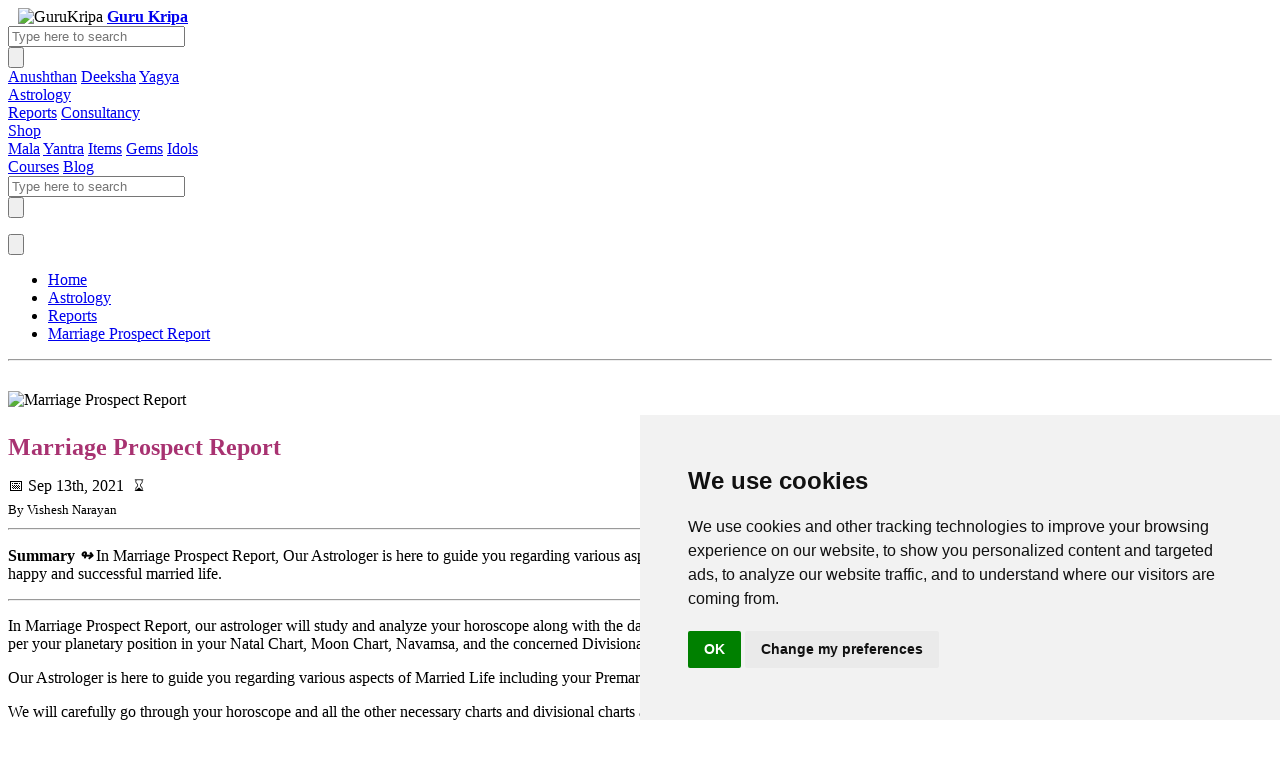

--- FILE ---
content_type: text/html; charset=UTF-8
request_url: https://gurukripa.org.in/astrology/reports/marriage-prospect-report
body_size: 11469
content:
<!doctype html>
<html lang="en">
<head>
<meta charset="utf-8"> 
<meta http-equiv="X-UA-Compatible" content="IE=edge,chrome=1" charset="utf-8">
<meta name="viewport" content="width=device-width, initial-scale=1.0">
<title>GuruKripa | Marriage Prospect Report</title>
<link rel="apple-touch-icon" sizes="57x57" href="/themes/gurukripa/assets/img/logo/apple-touch-icon-57x57.png">
<link rel="apple-touch-icon" sizes="114x114" href="/themes/gurukripa/assets/img/logo/apple-touch-icon-114x114.png">
<link rel="apple-touch-icon" sizes="72x72" href="/themes/gurukripa/assets/img/logo/apple-touch-icon-72x72.png">
<link rel="apple-touch-icon" sizes="114x114" href="/themes/gurukripa/assets/img/logo/apple-touch-icon-114x114.png">
<link rel="apple-touch-icon" sizes="120x120" href="/themes/gurukripa/assets/img/logo/apple-touch-icon-120x120.png">
<link rel="apple-touch-icon" sizes="152x152" href="/themes/gurukripa/assets/img/logo/apple-touch-icon-152x152.png">
<link rel="icon" type="image/png" href="/themes/gurukripa/assets/img/logo/favicon-32x32.png" sizes="32x32">
<link rel="icon" type="image/png" href="/themes/gurukripa/assets/img/logo/favicon-16x16.png" sizes="16x16">
<link rel="icon" type="image/x-icon" href="/favicon.ico"/>
<meta name="theme" content="/themes/gurukripa/"/>
<link rel="canonical" href="https://gurukripa.org.in/astrology/reports/marriage-prospect-report">
<meta property="og:url" content="https://gurukripa.org.in/astrology/reports/marriage-prospect-report">
<meta property="og:type" content="article">
<meta property="og:title" content="Marriage Prospect Report">
<meta property="og:description" content="In Marriage Prospect Report, Our Astrologer is here to guide you regarding various aspects of Married Life including your Premarital curiosity and anxiety thereby paving a path for a happy and successful married life. ">
<meta property="og:image" content="https://gurukripa.org.in/themes/gurukripa/assets/img/astro1_hd.jpg">
<meta content="authenticity_token" name="csrf-param"/>
<meta content="pKnEBbQ0ZGW3kj9eJO41JWZE47GCQLv2M7zarm6dLwxvPlRXNA" name="csrf-token"/>
<meta name="description" content="In Marriage Prospect Report, Our Astrologer is here to guide you regarding various aspects of Married Life including your Premarital curiosity and anxiety thereby paving a path for a happy and successful married life. ">
<meta name="keywords" content="horoscope,astrology,kundli report,marriage mantra">
<!-- Theme CSS -->
<link href="/themes/gurukripa/assets/css/vendor/minireset.min.css" rel="stylesheet" type="text/css" />
<link href="/themes/gurukripa/assets/css/vendor/bulma.min.css" rel="stylesheet" type="text/css" />
<link href="/themes/gurukripa/assets/css/app.min.css" rel="stylesheet" type="text/css" />
<link href="https://fonts.googleapis.com/css?family=Poppins&display=swap" rel="stylesheet" type="text/css" async="async" />
<link href="/themes/gurukripa/assets/css/vendor/flatpickr/flatpickr.min.css" type="text/css" rel="stylesheet" />

<!-- Plugin CSS -->

<!-- Inline Style -->

<!-- Google Analytics -->
<script>
window.ga=window.ga||function(){(ga.q=ga.q||[]).push(arguments)};ga.l=+new Date;
ga('create', 'UA-201833458-1', 'auto');
ga('send', 'pageview');
</script>
<script async src='https://www.google-analytics.com/analytics.js'></script>
<!-- End Google Analytics -->
</head>
<body class="has-navbar-fixed-top">
<!--[if IE]>
    <p class="browserupgrade">You are using an <strong>outdated</strong> browser. Please <a href="https://browsehappy.com/">upgrade your browser</a> to improve your experience and security.</p>
<![endif]-->
<!--[if lt IE 9]>
    <script src="https://cdnjs.cloudflare.com/ajax/libs/html5shiv/3.7.3/html5shiv.min.js"></script>
<![endif]-->
<!--  Java script functionality check -->
<noscript>
    <section class="section">
        <div class="box notification has-text-centered">
            <p class="title">!! We have a problem !!</p>
            <p class="subtitle">It appears that your web browser does not support JavaScript,
            or you have temporarily disabled scripting.</p>
            <p class="subtitle">Either way, this site won't work without it.</p>
        </div>
    </section>
</noscript>
 
<nav class="navbar is-white is-fixed-top is-spaced navbar-center" role="navigation" aria-label="main navigation">
    <div class="navbar-brand">
        <img src="/themes/gurukripa/assets/img/logo/logo.svg" alt="GuruKripa" width="64" height="64" style="margin-left: 10px;"/>
        <a href="/" style="padding-top: 12px;">
            <strong class="title">Guru Kripa</strong>
        </a>
        <a role="button" class="navbar-burger" aria-label="menu" aria-expanded="false" data-target="navbarBasicExample">
            <span aria-hidden="true"></span>
            <span aria-hidden="true"></span>
            <span aria-hidden="true"></span>
        </a>
    </div>

    <div id="navbarBasicExample" class="navbar-menu">

       
        <div class="control is-hidden-desktop is-flex is-justify-content-center">
            <form id="search" action='/search' method="get">
                <div class="field has-addons">
                    <div class="control">
                        <input type="text" id="search-input" class="input is-radiusless" name="query" placeholder="Type here to search">
                    </div>
                    <div class="control">
                        <button type="submit" class="button is-primary is-radiusless" id="search-toggle-button" title="Search">
                            <span class="icon">
                                <svg viewBox="0 0 512 512"><path fill="#ffffff" d="M505 442.7L405.3 343c-4.5-4.5-10.6-7-17-7H372c27.6-35.3 44-79.7 44-128C416 93.1 322.9 0 208 0S0 93.1 0 208s93.1 208 208 208c48.3 0 92.7-16.4 128-44v16.3c0 6.4 2.5 12.5 7 17l99.7 99.7c9.4 9.4 24.6 9.4 33.9 0l28.3-28.3c9.4-9.4 9.4-24.6.1-34zM208 336c-70.7 0-128-57.2-128-128 0-70.7 57.2-128 128-128 70.7 0 128 57.2 128 128 0 70.7-57.2 128-128 128z"/></svg>
                            </span>
                        </button>
                    </div>
                </div>
            </form>
        </div>
       

        <div class="navbar-start" style="flex-grow: 1; justify-content: center;">
            <a class="navbar-item has-text-weight-bold " href="/anushthan/">Anushthan</a>
            <a class="navbar-item has-text-weight-semibold " href="/deeksha/">Deeksha</a>
            <a class="navbar-item has-text-weight-semibold " href="/yagya/">Yagya</a>

            <div class="navbar-item has-dropdown is-hoverable">
                <a class="navbar-link has-text-weight-semibold button is-link is-light" href="/astrology/">Astrology</a>
                <div class="navbar-dropdown">
                    <a class="navbar-item has-text-weight-semibold" href="/astrology/reports/">Reports</a>
                    <a class="navbar-item has-text-weight-semibold" href="/astrology/consultancy/">Consultancy</a>
                </div>
            </div>

            <div class="navbar-item has-dropdown is-hoverable">
                <a class="navbar-link has-text-weight-semibold " href="/shop/">Shop</a>
                <div class="navbar-dropdown">
                    <a class="navbar-item has-text-weight-semibold" href="/shop/mala/">Mala</a>
                    <a class="navbar-item has-text-weight-semibold" href="/shop/yantra/">Yantra</a>
                    <a class="navbar-item has-text-weight-semibold" href="/shop/items/">Items</a>
                    <a class="navbar-item has-text-weight-semibold" href="/shop/gems/">Gems</a>
                    <a class="navbar-item has-text-weight-semibold" href="/shop/idols/">Idols</a>
                </div>
            </div>

            <a class="navbar-item has-text-weight-semibold " href="/courses/">Courses</a>      
            <a class="navbar-item has-text-weight-semibold " href="/blog/">Blog</a>
        </div>

        <div class="navbar-end">
            <div class="navbar-item">
                <div class="field is-grouped is-grouped-multiline">
                    <div class="control is-hidden-mobile">
                        <form id="search" action='/search' method="get">
                            <div class="field has-addons">
                                <div class="control">
                                    <input type="text" id="search-input" class="input is-radiusless" name="query" placeholder="Type here to search">
                                </div>
                                <div class="control">
                                    <button type="submit" class="button is-primary is-radiusless" id="search-toggle-button" title="Search">
                                        <span class="icon">
                                            <svg viewBox="0 0 512 512"><path fill="#ffffff" d="M505 442.7L405.3 343c-4.5-4.5-10.6-7-17-7H372c27.6-35.3 44-79.7 44-128C416 93.1 322.9 0 208 0S0 93.1 0 208s93.1 208 208 208c48.3 0 92.7-16.4 128-44v16.3c0 6.4 2.5 12.5 7 17l99.7 99.7c9.4 9.4 24.6 9.4 33.9 0l28.3-28.3c9.4-9.4 9.4-24.6.1-34zM208 336c-70.7 0-128-57.2-128-128 0-70.7 57.2-128 128-128 70.7 0 128 57.2 128 128 0 70.7-57.2 128-128 128z"/></svg>
                                        </span>
                                    </button>
                                </div>
                            </div>
                        </form>
                    </div>
                    <p class="control is-hidden-mobile">
                        <button class="button is-primary is-radiusless" id="contact-btn">
                            <span class="icon">
                                <svg viewBox="0 0 512 512"><path fill="#ffffff" d="M464 64H48C21.49 64 0 85.49 0 112v288c0 26.51 21.49 48 48 48h416c26.51 0 48-21.49 48-48V112c0-26.51-21.49-48-48-48zm0 48v40.805c-22.422 18.259-58.168 46.651-134.587 106.49-16.841 13.247-50.201 45.072-73.413 44.701-23.208.375-56.579-31.459-73.413-44.701C106.18 199.465 70.425 171.067 48 152.805V112h416zM48 400V214.398c22.914 18.251 55.409 43.862 104.938 82.646 21.857 17.205 60.134 55.186 103.062 54.955 42.717.231 80.509-37.199 103.053-54.947 49.528-38.783 82.032-64.401 104.947-82.653V400H48z"/></svg>
                            </span>
                            <!--<span>Contact</span>-->
                        </button>
                    </p>
                </div>
            </div>
        </div>
    </div>
</nav>

<section class="section" style="padding-bottom: 0rem;">
    <div class="container">
        <nav aria-label="breadcrumbs" class="breadcrumb">
            <ul>
                <li><a class="has-text-weight-semibold is-family-sans-serif" href="/">Home</a></li>
                                        <li style="white-space: normal;">
                            <a class="has-text-weight-semibold is-family-sans-serif" aria-current="page" href="/astrology/page/1">Astrology</a>
                        </li>
                                            <li style="white-space: normal;">
                            <a class="has-text-weight-semibold is-family-sans-serif" aria-current="page" href="/astrology/reports/page/1">Reports</a>
                        </li>
                                	                <li class="is-active"><a class="has-text-weight-semibold is-family-sans-serif" href="#" aria-current="page">Marriage Prospect Report</a></li>
            </ul>
        </nav>
        <hr class="style15" style="margin-bottom:0px;"/>
    </div>
</section>
<section class="section px-3" style="padding-top:30px;">
    <div class="container">
        <div class="columns">
            <div class="column is-9">
                <div class="content is-medium">
                    <div class="columns"  style="margin-bottom:0px">
                        <div class="column">
                            <img class="lazyload" alt="Marriage Prospect Report" data-src="/themes/gurukripa/assets/img/astro1_hd.jpg" />
                        </div>
                        <div class="column has-text-left" style="padding-top:5px;">
                            <h1 style="margin-bottom:5px;color:#a83271">Marriage Prospect Report</h1>
                            <p style="margin-bottom:5px;">&#x1F4C5;<span  class="is-size-7" style="padding-right:10px;"> Sep 13th, 2021</span>&#x231B;<span class="is-size-7" id="time"></span></p>
                            <small class="is-family-sans-serif">By Vishesh Narayan</small>
                            <hr class="style15" style="margin-bottom:10px;margin-top:10px;"/>
                            <p class="is-italic is-family-sans-serif"><strong>Summary <i>↬ </i></strong>In Marriage Prospect Report, Our Astrologer is here to guide you regarding various aspects of Married Life including your Premarital curiosity and anxiety thereby paving a path for a happy and successful married life. </p>
                        </div>
                    </div>
                    <hr class="style15" style="margin-top:5px;"/>
                    <div id="article-content">
                        <p><span style="color:#000000">In Marriage Prospect Report, our astrologer will study and analyze your horoscope along with the dasha periods and provide you the most appropriate answers to all your queries regarding marriage as per your planetary position in your Natal Chart, Moon Chart, Navamsa, and the concerned Divisional Chart.</span></p>

<p>Our Astrologer is here to guide you regarding various aspects of Married Life including your Premarital curiosity and anxiety thereby paving a path for a happy and successful married life.</p>

<p>We will carefully go through your horoscope and all the other necessary charts and divisional charts and guide you for a happy and successful married life along with any remedies if necessary.</p>

<h2 style="text-align:center"><span style="color:#a83271">Marriage Prospect Report Will Include:</span></h2>

<ul>
	<li>Basic analysis of your horoscope.</li>
	<li>Astrological Details of your horoscope with special relevance for the Marriage.</li>
	<li>Report about the houses concerned with Marriage.</li>
	<li>Analysis of the concerned Divisional Chart for Marriage.</li>
	<li>Report on the concerned Planets with their effects.</li>
	<li>Timings of your Marriage</li>
	<li>The general prediction regarding your health/wealth/happiness after marriage.</li>
	<li>Recommendations based on Vedic Astrology and Lal Kitab for any kind of problems that you are facing in regards to your marriage.</li>
</ul>

<p><span style="color:#000000"><em>THE ABOVE REPORT WILL BE SENT TO YOU WITHIN 3-5 WORKING DAYS VIA EMAIL AFTER WE HAVE RECEIVED YOUR ORDER.</em></span></p>

                    </div>
                    <hr class="style15"/>
                    

<div class="columns content is-normal">
<div class="column">
	<a class="" href="/astrology/reports/love-prospect-report" title="Love Prospect Report">
        <span class="has-text-left">
            <em>reports</em>
            <br/>
            <i class="is-size-5">←</i>
            <strong class="has-text-weight-semibold is-family-sans-serif">
                Love Prospect Report
            </strong>
        </span>
    </a>
</div>
<div class="column has-text-right">
    <a href="/astrology/reports/match-making-report" title="Match Making Report">
        <span class="has-text-right">
            <em>reports</em>
            <br/>
            <strong class="has-text-weight-semibold is-family-sans-serif">
                Match Making Report
            </strong>
        </span>
        <i class="is-size-5">→</i>
    </a>
</div>
</div>                    <div class="buttons are-small">
			    <a class="button is-link is-light is-outlined" href="/tags/horoscope/page/1">horoscope</a>
				    <a class="button is-link is-light is-outlined" href="/tags/astrology/page/1">astrology</a>
				    <a class="button is-link is-light is-outlined" href="/tags/kundli-report/page/1">kundli report</a>
				    <a class="button is-link is-light is-outlined" href="/tags/marriage-mantra/page/1">marriage mantra</a>
	</div>                    
                                        	                            <article class="message is-danger is-light">
  <div class="message-body">
    <strong>Please fill-up the form below. These details are required to accurately calculate astrological charts and predictions. If you are concerned about your privacy then go thru our <a href="/privacy-policy">Privacy Policy</a> and the rest of the policies before purchasing any item or service.</strong>
  </div>
</article>
<form id="user-info-form" novalidate>
<div class="field">
    <label class="label">Full Name <span class="has-text-danger-dark">*</span></label>
    <div class="control">
        <input name="Full Name" id="full-name" class="input is-primary" placeholder="Enter you full name" type="text" minlength="3" maxlength="100" required/>
    </div>
</div>
<div class="field">
    <label class="label">DateTime of Birth <span class="has-text-danger-dark">*</span></label>
    <div class="control">
        <input name="Date of Birth" id="dob" class="input is-primary" placeholder="Select Date of Birth and Time" type="text" required/>
    </div>
</div>
<div class="field">
	<label class="label">Gender</label>
	<div class="control">
		<div class="select is-primary">
		  <select id="gender" name="Gender">
		    <option>Male</option>
		    <option>Female</option>
		    <option>Other</option>
		  </select>
		</div>
	</div>
</div>
<div class="field">
    <label class="label">City of Birth <span class="has-text-danger-dark">*</span></label>
    <div class="control">
        <input id="cob" name="City of Birth" class="input is-primary" placeholder="Enter City of Birth" type="text" required/>
    </div>
</div>
<div class="field">
	<label class="label">Country of Birth <span class="has-text-danger-dark">*</span></label>
	<div class="control">
		<div class="select is-primary">
			<select name="Country" id="country" data-value-test='["!=", 0]' data-index="1">
				<option>Select your country</option>
									<option>Afghanistan</option>
									<option>Albania</option>
									<option>Algeria</option>
									<option>American Samoa</option>
									<option>Andorra</option>
									<option>Angola</option>
									<option>Anguilla</option>
									<option>Antarctica</option>
									<option>Antigua and Barbuda</option>
									<option>Argentina</option>
									<option>Armenia</option>
									<option>Aruba</option>
									<option>Australia</option>
									<option>Austria</option>
									<option>Azerbaijan</option>
									<option>Bahamas</option>
									<option>Bahrain</option>
									<option>Bangladesh</option>
									<option>Barbados</option>
									<option>Belarus</option>
									<option>Belgium</option>
									<option>Belize</option>
									<option>Benin</option>
									<option>Bermuda</option>
									<option>Bhutan</option>
									<option>Bolivia</option>
									<option>Bosnia and Herzegovina</option>
									<option>Botswana</option>
									<option>Bouvet Island</option>
									<option>Brazil</option>
									<option>British Indian Ocean Territory</option>
									<option>Brunei</option>
									<option>Bulgaria</option>
									<option>Burkina Faso</option>
									<option>Burundi</option>
									<option>Cambodia</option>
									<option>Cameroon</option>
									<option>Canada</option>
									<option>Cape Verde</option>
									<option>Cayman Islands</option>
									<option>Central African Republic</option>
									<option>Chad</option>
									<option>Chile</option>
									<option>China</option>
									<option>Christmas Island</option>
									<option>Cocos (Keeling) Islands</option>
									<option>Colombia</option>
									<option>Comoros</option>
									<option>Congo</option>
									<option>The Democratic Republic of Congo</option>
									<option>Cook Islands</option>
									<option>Costa Rica</option>
									<option>Ivory Coast</option>
									<option>Croatia</option>
									<option>Cuba</option>
									<option>Cyprus</option>
									<option>Czech Republic</option>
									<option>Denmark</option>
									<option>Djibouti</option>
									<option>Dominica</option>
									<option>Dominican Republic</option>
									<option>East Timor</option>
									<option>Ecuador</option>
									<option>Egypt</option>
									<option>England</option>
									<option>El Salvador</option>
									<option>Equatorial Guinea</option>
									<option>Eritrea</option>
									<option>Estonia</option>
									<option>Ethiopia</option>
									<option>Falkland Islands</option>
									<option>Faroe Islands</option>
									<option>Fiji Islands</option>
									<option>Finland</option>
									<option>France</option>
									<option>French Guiana</option>
									<option>French Polynesia</option>
									<option>French Southern territories</option>
									<option>Gabon</option>
									<option>Gambia</option>
									<option>Georgia</option>
									<option>Germany</option>
									<option>Ghana</option>
									<option>Gibraltar</option>
									<option>Greece</option>
									<option>Greenland</option>
									<option>Grenada</option>
									<option>Guadeloupe</option>
									<option>Guam</option>
									<option>Guatemala</option>
									<option>Guernsey</option>
									<option>Guinea</option>
									<option>Guinea-Bissau</option>
									<option>Guyana</option>
									<option>Haiti</option>
									<option>Heard Island and McDonald Islands</option>
									<option>Holy See (Vatican City State)</option>
									<option>Honduras</option>
									<option>Hong Kong</option>
									<option>Hungary</option>
									<option>Iceland</option>
									<option>India</option>
									<option>Indonesia</option>
									<option>Iran</option>
									<option>Iraq</option>
									<option>Ireland</option>
									<option>Israel</option>
									<option>Isle of Man</option>
									<option>Italy</option>
									<option>Jamaica</option>
									<option>Japan</option>
									<option>Jersey</option>
									<option>Jordan</option>
									<option>Kazakhstan</option>
									<option>Kenya</option>
									<option>Kiribati</option>
									<option>Kuwait</option>
									<option>Kyrgyzstan</option>
									<option>Laos</option>
									<option>Latvia</option>
									<option>Lebanon</option>
									<option>Lesotho</option>
									<option>Liberia</option>
									<option>Libyan Arab Jamahiriya</option>
									<option>Liechtenstein</option>
									<option>Lithuania</option>
									<option>Luxembourg</option>
									<option>Macao</option>
									<option>North Macedonia</option>
									<option>Madagascar</option>
									<option>Malawi</option>
									<option>Malaysia</option>
									<option>Maldives</option>
									<option>Mali</option>
									<option>Malta</option>
									<option>Marshall Islands</option>
									<option>Martinique</option>
									<option>Mauritania</option>
									<option>Mauritius</option>
									<option>Mayotte</option>
									<option>Mexico</option>
									<option>Micronesia, Federated States of</option>
									<option>Moldova</option>
									<option>Monaco</option>
									<option>Mongolia</option>
									<option>Montserrat</option>
									<option>Montenegro</option>
									<option>Morocco</option>
									<option>Mozambique</option>
									<option>Myanmar</option>
									<option>Namibia</option>
									<option>Nauru</option>
									<option>Nepal</option>
									<option>Netherlands</option>
									<option>Netherlands Antilles</option>
									<option>New Caledonia</option>
									<option>New Zealand</option>
									<option>Nicaragua</option>
									<option>Niger</option>
									<option>Nigeria</option>
									<option>Niue</option>
									<option>Norfolk Island</option>
									<option>North Korea</option>
									<option>Northern Ireland</option>
									<option>Northern Mariana Islands</option>
									<option>Norway</option>
									<option>Oman</option>
									<option>Pakistan</option>
									<option>Palau</option>
									<option>Palestine</option>
									<option>Panama</option>
									<option>Papua New Guinea</option>
									<option>Paraguay</option>
									<option>Peru</option>
									<option>Philippines</option>
									<option>Pitcairn</option>
									<option>Poland</option>
									<option>Portugal</option>
									<option>Puerto Rico</option>
									<option>Qatar</option>
									<option>Reunion</option>
									<option>Romania</option>
									<option>Russian Federation</option>
									<option>Rwanda</option>
									<option>Saint Helena</option>
									<option>Saint Kitts and Nevis</option>
									<option>Saint Lucia</option>
									<option>Saint Pierre and Miquelon</option>
									<option>Saint Vincent and the Grenadines</option>
									<option>Samoa</option>
									<option>San Marino</option>
									<option>Sao Tome and Principe</option>
									<option>Saudi Arabia</option>
									<option>Scotland</option>
									<option>Senegal</option>
									<option>Serbia</option>
									<option>Seychelles</option>
									<option>Sierra Leone</option>
									<option>Singapore</option>
									<option>Slovakia</option>
									<option>Slovenia</option>
									<option>Solomon Islands</option>
									<option>Somalia</option>
									<option>South Africa</option>
									<option>South Georgia and the South Sandwich Islands</option>
									<option>South Korea</option>
									<option>South Sudan</option>
									<option>Spain</option>
									<option>Sri Lanka</option>
									<option>Sudan</option>
									<option>Suriname</option>
									<option>Svalbard and Jan Mayen</option>
									<option>Swaziland</option>
									<option>Sweden</option>
									<option>Switzerland</option>
									<option>Syria</option>
									<option>Tajikistan</option>
									<option>Tanzania</option>
									<option>Thailand</option>
									<option>Timor-Leste</option>
									<option>Togo</option>
									<option>Tokelau</option>
									<option>Tonga</option>
									<option>Trinidad and Tobago</option>
									<option>Tunisia</option>
									<option>Turkey</option>
									<option>Turkmenistan</option>
									<option>Turks and Caicos Islands</option>
									<option>Tuvalu</option>
									<option>Uganda</option>
									<option>Ukraine</option>
									<option>United Arab Emirates</option>
									<option>United Kingdom</option>
									<option>United States</option>
									<option>United States Minor Outlying Islands</option>
									<option>Uruguay</option>
									<option>Uzbekistan</option>
									<option>Vanuatu</option>
									<option>Venezuela</option>
									<option>Vietnam</option>
									<option>Virgin Islands, British</option>
									<option>Virgin Islands, U.S.</option>
									<option>Wales</option>
									<option>Wallis and Futuna</option>
									<option>Western Sahara</option>
									<option>Yemen</option>
									<option>Zambia</option>
									<option>Zimbabwe</option>
							</select>
		</div>
	</div>
	<p id="error_country_data-value-test" class="help has-text-danger" style="display:none;">Please select your country</p>
</div>
<div class="field">
	<label class="label">Marital Status</label>
	<div class="control">
		<div class="select is-primary">
			<select id="marital-status" name="Marital Status">
				<option>Married</option>
				<option>Unmarried</option>
				<option>Not To Say</option>
			</select>
		</div>
	</div>
</div>
<div class="field">
	<label class="label">Preferred Language</label>
	<div class="control">
		<div class="select is-primary">
			<select id="language" name="Language">
				<option>English</option>
				<option>Hindi</option>
			</select>
		</div>
	</div>
</div>
<div class="field">
    <label class="label">Any Additional Information</label>
    <div class="control">
		<textarea id="info" name="Info" class="textarea is-primary" maxlength="256" placeholder="Anything else you would like to share."></textarea>
	</div>
</div>
</form>

                                                <hr class="style15">
<br>
<div class="columns">
    <div class="column">
        <article class="message is-success">
            <div class="message-header">
                <p>NON INDIAN RESIDENT</p>
            </div>
            <div class="message-body">
                <p>If you are <u><b>Non Indian Resident</b></u> then please click here to book/buy this product.</p>
                                    <h4>Price $ 31.00</h4>
                    <div class="select" style="display:none;">
    <select id="paypal-price-option">
    	<option>31</option>
    </select>
</div>
<form id="paypal-smart-button-form" novalidate>
<div id="paypal-button-container"></div>
<input type="hidden" name="nonce" id="nonce" value="o4IWpmJkwuYQ4TR">
</form>                            </div>
        </article>
    </div>
       
    <div class="column">
        <article class="message is-success">
            <div class="message-header">
                <p>INDIAN RESIDENT</p>
            </div>
            <div class="message-body">
                <p>If you are <u><b>Indian Resident</b></u> then please click here to book/buy this product.</p>
                                    <h4>Price ₹ 1100.00</h4>
                    
                                
                <input type="hidden" id="icon" value="/themes/gurukripa/assets/img/icon/horomarriage_128.jpg">
                <input type="hidden" id="description" value="Marriage Prospect Report">
                <div class="select" style='display:none;'>
                <select id="rupee_select">
                                            <option value="1100"></option>
                                    </select>
                </div>
                                                            <form id="razor-pay-form">
<input class="button is-medium is-fullwidth is-warning has-text-weight-bold" type="submit" id="rzp-button1" value="RazorPay" />
<input type="hidden" name="nonce" id="nonce" value="J7sgD8X1GUOlQSM">
</form>                        
                <br />
            </div>
        </article>
    </div>
</div>
                                        
                </div>
            </div>
            <div class="column is-3">
                	<p class="subtitle has-text-weight-light">LATEST POSTS</p>
<hr class="style16">
		            	<div class="columns is-mobile">
		<div class="column is-narrow">
	        <figure class="image is-96x96">
        	<img class="lazyload" alt="Bajrang Baan Mantra | बजरंग बाण मन्त्र " data-src="/themes/gurukripa/assets/img/icon/hanunss_128.jpg" width="128" height="128" />
    </figure>

	    </div>
		<div class="column has-text-left">
			<p><a class="has-text-weight-semibold is-family-sans-serif" href="/blog/hanuman/bajrang-baan-mantra">Bajrang Baan Mantra - बजरंग बाण मन्त्र  <i>→</i></a></p>
			<p class="is-size-7">Dec 10, 2025</p>
					</div>
	</div>
    	<div class="columns is-mobile">
		<div class="column is-narrow">
	        <figure class="image is-96x96">
        	<img class="lazyload" alt="Shakti Vinayak Ganpati Mantra | Vashikaran Mantra" data-src="/themes/gurukripa/assets/img/icon/ganpati1_128.jpg" width="128" height="128" />
    </figure>

	    </div>
		<div class="column has-text-left">
			<p><a class="has-text-weight-semibold is-family-sans-serif" href="/blog/ganpati/shakti-vinayak-ganpati-mantra">Shakti Vinayak Ganpati Mantra - Vashikaran Mantra <i>→</i></a></p>
			<p class="is-size-7">Dec 10, 2025</p>
					</div>
	</div>
    	<div class="columns is-mobile">
		<div class="column is-narrow">
	        <figure class="image is-96x96">
        	<img class="lazyload" alt="Tripur Bhairavi Kavach | त्रैलोक्यविजय भैरवी कवचम् " data-src="/themes/gurukripa/assets/img/icon/bhairaviiq_128.jpg" width="128" height="128" />
    </figure>

	    </div>
		<div class="column has-text-left">
			<p><a class="has-text-weight-semibold is-family-sans-serif" href="/blog/dash-mahavidya/tripur-bhairavi-kavach">Tripur Bhairavi Kavach - त्रैलोक्यविजय भैरवी कवचम्  <i>→</i></a></p>
			<p class="is-size-7">Dec 9, 2025</p>
					</div>
	</div>
    	<div class="columns is-mobile">
		<div class="column is-narrow">
	        <figure class="image is-96x96">
        	<img class="lazyload" alt="Daridrya Dahan Shiv Stotra | दारिद्रयुदुखदहन शिवस्तोत्रम" data-src="/themes/gurukripa/assets/img/icon/shiva21_128.jpg" width="128" height="128" />
    </figure>

	    </div>
		<div class="column has-text-left">
			<p><a class="has-text-weight-semibold is-family-sans-serif" href="/blog/shiva/daridrya-dahan-shiv-stotra">Daridrya Dahan Shiv Stotra - दारिद्रयुदुखदहन शिवस्तोत्रम <i>→</i></a></p>
			<p class="is-size-7">Nov 26, 2025</p>
					</div>
	</div>
    	<div class="columns is-mobile">
		<div class="column is-narrow">
	        <figure class="image is-96x96">
        	<img class="lazyload" alt="Sankat Nashan Durga Stotra | संकटनाशन दुर्गा स्त्रोत्र" data-src="/themes/gurukripa/assets/img/durgad1_hd.jpeg" width="128" height="128" />
    </figure>

	    </div>
		<div class="column has-text-left">
			<p><a class="has-text-weight-semibold is-family-sans-serif" href="/blog/devi/durga/sankat-nashan-durga-stotra">Sankat Nashan Durga Stotra - संकटनाशन दुर्गा स्त्रोत्र <i>→</i></a></p>
			<p class="is-size-7">Nov 25, 2025</p>
					</div>
	</div>
    	<div class="columns is-mobile">
		<div class="column is-narrow">
	        <figure class="image is-96x96">
        	<img class="lazyload" alt="Bhairav Tandav Stotra | Meaning  भैरव ताण्डव स्तोत्र " data-src="/themes/gurukripa/assets/img/icon/bhairave3_128.jpg" width="128" height="128" />
    </figure>

	    </div>
		<div class="column has-text-left">
			<p><a class="has-text-weight-semibold is-family-sans-serif" href="/blog/shiva/bhairav-tandav-stotra">Bhairav Tandav Stotra - Meaning  भैरव ताण्डव स्तोत्र  <i>→</i></a></p>
			<p class="is-size-7">Nov 14, 2025</p>
					</div>
	</div>
    	<div class="columns is-mobile">
		<div class="column is-narrow">
	        <figure class="image is-96x96">
        	<img class="lazyload" alt="Batuk Bhairav Panjar Stotra | Meaning बटुकभैरव पञ्जर स्तोत्र" data-src="/themes/gurukripa/assets/img/icon/batuka2_128.jpg" width="128" height="128" />
    </figure>

	    </div>
		<div class="column has-text-left">
			<p><a class="has-text-weight-semibold is-family-sans-serif" href="/blog/shiva/batuk-bhairav-panjar-stotra">Batuk Bhairav Panjar Stotra - Meaning बटुकभैरव पञ्जर स्तोत्र <i>→</i></a></p>
			<p class="is-size-7">Nov 14, 2025</p>
					</div>
	</div>
    	<div class="columns is-mobile">
		<div class="column is-narrow">
	        <figure class="image is-96x96">
        	<img class="lazyload" alt="Batuk Bhairav Hrudya Stotra | Meaning बटुक भैरव हृदय" data-src="/themes/gurukripa/assets/img/icon/batuka2_128.jpg" width="128" height="128" />
    </figure>

	    </div>
		<div class="column has-text-left">
			<p><a class="has-text-weight-semibold is-family-sans-serif" href="/blog/shiva/batuk-bhairav-hrudya-stotra">Batuk Bhairav Hrudya Stotra - Meaning बटुक भैरव हृदय <i>→</i></a></p>
			<p class="is-size-7">Nov 14, 2025</p>
					</div>
	</div>
                	<p class="subtitle has-text-weight-light">POPULAR POSTS</p>
<hr class="style16">
	        		        	<div class="columns is-mobile">
		<div class="column is-narrow">
	        <figure class="image is-96x96">
        	<img class="lazyload" alt="My Experience of Apsara Sadhana | Appearance and Concepts" data-src="/themes/gurukripa/assets/img/icon/apsara_128.jpg" width="128" height="128" />
    </figure>

	    </div>
		<div class="column has-text-left">
			<p><a class="has-text-weight-semibold is-family-sans-serif" href="/blog/success-stories/my-experience-of-apsara-sadhana">My Experience of Apsara Sadhana - Appearance and Concepts <i>→</i></a></p>
			<p class="is-size-7">Sep 12, 2021</p>
					</div>
	</div>
    	<div class="columns is-mobile">
		<div class="column is-narrow">
	        <figure class="image is-96x96">
        	<img class="lazyload" alt="Remove Stones Mantra | पथरी निकलने का मंत्र " data-src="/themes/gurukripa/assets/img/icon/health7_128.jpg" width="128" height="128" />
    </figure>

	    </div>
		<div class="column has-text-left">
			<p><a class="has-text-weight-semibold is-family-sans-serif" href="/blog/health/remove-stones-mantra">Remove Stones Mantra - पथरी निकलने का मंत्र  <i>→</i></a></p>
			<p class="is-size-7">Nov 11, 2021</p>
					</div>
	</div>
    	<div class="columns is-mobile">
		<div class="column is-narrow">
	        <figure class="image is-96x96">
        	<img class="lazyload" alt="Swarnprabha Yakshini Mantra | Divyangana Siddhi" data-src="/themes/gurukripa/assets/img/icon/yakshini_128.jpg" width="128" height="128" />
    </figure>

	    </div>
		<div class="column has-text-left">
			<p><a class="has-text-weight-semibold is-family-sans-serif" href="/blog/apsara/swarnprabha-yakshini-mantra">Swarnprabha Yakshini Mantra - Divyangana Siddhi <i>→</i></a></p>
			<p class="is-size-7">Apr 22, 2022</p>
					</div>
	</div>
    	<div class="columns is-mobile">
		<div class="column is-narrow">
	        <figure class="image is-96x96">
        	<img class="lazyload" alt="Kalaratri Vashikaran Mantra | कालरात्रि वशीकरण मंत्र" data-src="/themes/gurukripa/assets/img/icon/kalaratri_128.jpg" width="128" height="128" />
    </figure>

	    </div>
		<div class="column has-text-left">
			<p><a class="has-text-weight-semibold is-family-sans-serif" href="/blog/vashikaran/kalaratri-vashikaran-mantra">Kalaratri Vashikaran Mantra - कालरात्रि वशीकरण मंत्र <i>→</i></a></p>
			<p class="is-size-7">May 12, 2022</p>
					</div>
	</div>
    	<div class="columns is-mobile">
		<div class="column is-narrow">
	        <figure class="image is-96x96">
        	<img class="lazyload" alt="SurSundari Yakshini Mantra | सुरसुन्दरी यक्षिणी मंत्र" data-src="/themes/gurukripa/assets/img/icon/yakshini_128.jpg" width="128" height="128" />
    </figure>

	    </div>
		<div class="column has-text-left">
			<p><a class="has-text-weight-semibold is-family-sans-serif" href="/blog/apsara/sursundari-yakshini-mantra">SurSundari Yakshini Mantra - सुरसुन्दरी यक्षिणी मंत्र <i>→</i></a></p>
			<p class="is-size-7">Dec 10, 2022</p>
					</div>
	</div>
    	<div class="columns is-mobile">
		<div class="column is-narrow">
	        <figure class="image is-96x96">
        	<img class="lazyload" alt="Pratyangira Mantra To Remove Black Magic" data-src="/themes/gurukripa/assets/img/icon/praty2_hd.jpg" width="128" height="128" />
    </figure>

	    </div>
		<div class="column has-text-left">
			<p><a class="has-text-weight-semibold is-family-sans-serif" href="/blog/devi/sarv-devi/pratyangira-mantra-to-remove-black-magic">Pratyangira Mantra To Remove Black Magic <i>→</i></a></p>
			<p class="is-size-7">Apr 22, 2023</p>
					</div>
	</div>
    	<div class="columns is-mobile">
		<div class="column is-narrow">
	        <figure class="image is-96x96">
        	<img class="lazyload" alt="Dattatreya Vajra Kavach | Meaning | श्री दत्तात्रेयवज्रकवचम्" data-src="/themes/gurukripa/assets/img/icon/dattatreya_128.jpg" width="128" height="128" />
    </figure>

	    </div>
		<div class="column has-text-left">
			<p><a class="has-text-weight-semibold is-family-sans-serif" href="/blog/sarv-devta/dattatreya-vajra-kavach">Dattatreya Vajra Kavach - Meaning - श्री दत्तात्रेयवज्रकवचम् <i>→</i></a></p>
			<p class="is-size-7">Apr 23, 2023</p>
					</div>
	</div>
    	<div class="columns is-mobile">
		<div class="column is-narrow">
	        <figure class="image is-96x96">
        	<img class="lazyload" alt="Jagan Mangal Kali Kavach | Meaning | जगन मंगल काली कवच " data-src="/themes/gurukripa/assets/img/icon/kalia13_128.jpg" width="128" height="128" />
    </figure>

	    </div>
		<div class="column has-text-left">
			<p><a class="has-text-weight-semibold is-family-sans-serif" href="/blog/dash-mahavidya/jagan-mangal-kali-kavach">Jagan Mangal Kali Kavach - Meaning - जगन मंगल काली कवच  <i>→</i></a></p>
			<p class="is-size-7">May 12, 2023</p>
					</div>
	</div>
                	<p class="subtitle has-text-weight-light">YOUTUBE POSTS</p>
	<hr class="style16">
			<figure>
			<a href="https://www.youtube.com/watch?v=TapWtGXOOwA" target="__blank">
					<img src="https://i.ytimg.com/vi/TapWtGXOOwA/default.jpg">
				</a>
		</figure>
		<p><a class="has-text-weight-semibold is-family-sans-serif" href="https://www.youtube.com/watch?v=TapWtGXOOwA" target="__blank">MOST POWERFUL VASHIKARAN MANTRA</a></p>
		<br>
			<figure>
			<a href="https://www.youtube.com/watch?v=m0kJrHB-_uE" target="__blank">
					<img src="https://i.ytimg.com/vi/m0kJrHB-_uE/default.jpg">
				</a>
		</figure>
		<p><a class="has-text-weight-semibold is-family-sans-serif" href="https://www.youtube.com/watch?v=m0kJrHB-_uE" target="__blank">SHABAR VASHIKARAN MANTRA</a></p>
		<br>
			<figure>
			<a href="https://www.youtube.com/watch?v=g4FR6VukTeM" target="__blank">
					<img src="https://i.ytimg.com/vi/g4FR6VukTeM/default.jpg">
				</a>
		</figure>
		<p><a class="has-text-weight-semibold is-family-sans-serif" href="https://www.youtube.com/watch?v=g4FR6VukTeM" target="__blank">Kaamdev Shabar Mantra For Vashikaran</a></p>
		<br>
			<figure>
			<a href="https://www.youtube.com/watch?v=I6ApdmLwEY4" target="__blank">
					<img src="https://i.ytimg.com/vi/I6ApdmLwEY4/default.jpg">
				</a>
		</figure>
		<p><a class="has-text-weight-semibold is-family-sans-serif" href="https://www.youtube.com/watch?v=I6ApdmLwEY4" target="__blank">Proven Vashikaran Surya Mantra</a></p>
		<br>
	            </div>
        </div>
    </div>
</section>
			<footer class="footer has-background-black" style="padding: 3rem 1.5rem 1.5rem;">
    <div class="container is-fluid">
        <div class="columns">
            <div class="column is-2 is-offset-1">
                <p class="subtitle"><a href="/" class="has-text-white">Home</a></p>
                <p style="margin-bottom:5px;"><a href="/anushthan/" class="has-text-primary has-text-weight-light is-family-sans-serif" style="font-size: 1.1rem;">Anushthan</a></p>
                <p style="margin-bottom:5px;"><a href="/deeksha/" class="subtitle has-text-primary has-text-weight-light is-family-sans-serif" style="font-size: 1.1rem;">Deeksha</a></p>
                <p style="margin-bottom:5px;"><a href="/yagya/" class="subtitle has-text-primary has-text-weight-light is-family-sans-serif" style="font-size: 1.1rem;">Yagya</a></p>
                <p style="margin-bottom:5px;"><a href="/astrology/reports/" class="subtitle has-text-primary has-text-weight-light is-family-sans-serif" style="font-size: 1.1rem;">Astrology Report</a></p>
                <p style="margin-bottom:5px;"><a href="/astrology/consultancy/" class="subtitle has-text-primary has-text-weight-light is-family-sans-serif" style="font-size: 1.1rem;">Astrology Consult</a></p>
                <p style="margin-bottom:5px;"><a href="/courses/" class="subtitle has-text-primary has-text-weight-light is-family-sans-serif" style="font-size: 1.1rem;">Online Courses</a></p>
            </div>
            <div class="column is-2">
                <p class="subtitle has-text-white-bis">Shop</p>
                <p style="margin-bottom:5px;"><a href="/shop/mala/" class="subtitle has-text-primary has-text-weight-light is-family-sans-serif" style="font-size: 1.1rem;">Mala</a></p>
                <p style="margin-bottom:5px;"><a href="/shop/yantra/" class="subtitle has-text-primary has-text-weight-light is-family-sans-serif" style="font-size: 1.1rem;">Yantra</a></p>
                <p style="margin-bottom:5px;"><a href="/shop/items/" class="subtitle has-text-primary has-text-weight-light is-family-sans-serif" style="font-size: 1.1rem;">Items</a></p>
                <p style="margin-bottom:5px;"><a href="/shop/gems/" class="subtitle has-text-primary has-text-weight-light is-family-sans-serif" style="font-size: 1.1rem;">Gems</a></p>
                <p style="margin-bottom:5px;"><a href="/shop/idols/" class="subtitle has-text-primary has-text-weight-light is-family-sans-serif" style="font-size: 1.1rem;">Idols</a></p>
            </div>
            <div class="column is-2">
                <p class="subtitle has-text-white-bis">Terms</p>
                <p style="margin-bottom:5px;"><a class="subtitle has-text-primary has-text-weight-light is-family-sans-serif" style="font-size: 1.1rem;" href="/copyright">Copyright</a></p>
                <p style="margin-bottom:5px;"><a class="subtitle has-text-primary has-text-weight-light is-family-sans-serif" style="font-size: 1.1rem;" href="/disclamier">Disclaimer</a></p>
                <p style="margin-bottom:5px;"><a class="subtitle has-text-primary has-text-weight-light is-family-sans-serif" style="font-size: 1.1rem;" href="/terms-and-conditions">Terms & Condition</a></p>
                <p style="margin-bottom:5px;"><a class="subtitle has-text-primary has-text-weight-light is-family-sans-serif" style="font-size: 1.1rem;" href="/privacy-policy">Privacy Policy</a></p>
                <p style="margin-bottom:5px;"><a class="subtitle has-text-primary has-text-weight-light is-family-sans-serif" style="font-size: 1.1rem;" href="/refund-policy">Refund Policy</a></p>
                <p style="margin-bottom:5px;"><a class="subtitle has-text-primary has-text-weight-light is-family-sans-serif" style="font-size: 1.1rem;" href="/shipping-policy">Shipping Policy</a></p>
                <p style="margin-bottom:5px;"><a class="subtitle has-text-primary has-text-weight-light is-family-sans-serif" style="font-size: 1.1rem;" href="#" id="open_cookie_center">Cookie Preferences</a></p>
            </div>
            <div class="column is-2">
                <p class="subtitle has-text-white-bis">Social</p>
                <p><a href="https://www.youtube.com/user/mantrascience" target="_blank">
                    <img src="/themes/gurukripa/assets/img/social/youtube.png" width="32" height="32">
                </a></p>
                <p><a href="https://www.facebook.com/gurukripa.org.in/" target="_blank">
                    <img src="/themes/gurukripa/assets/img/social/facebook.png" width="32" height="32">
                </a></p>
                <p><a href="https://in.pinterest.com/gurukripaorgin/" target="_blank">
                    <img src="/themes/gurukripa/assets/img/social/pinterest.png" width="32" height="32">
                </a></p>
            </div>
            <div class="column is-2">
                <p class="subtitle has-text-white-bis">Contact</p>
                <p><a class="has-text-primary has-text-weight-light is-family-sans-serif" href="tel:+917888402246" style="padding-right: 5px;">+91 788-840-2246</a></p>
                <p><a class="has-text-primary has-text-weight-light is-family-sans-serif" href="mailto:contact@gurukripa.org.in" id="email-link">contact @ gurukripa.org.in</a></p>
            </div>
        </div>
    </div>
    <br>
    <p class="is-size-7 has-text-white has-text-centered">GuruKripa &copy; <span id="spanYear"></span></p>
    <a rel="nofollow" style="display:none;" href="/blackhole" target="_self">Do NOT follow this link or you will be banned from the site!</a>
</footer>
<!-- Theme Scripts -->
<script src="/themes/gurukripa/assets/js/vendor/jquery-3.6.0.min.js" type="text/javascript" ></script>
<script src="/themes/gurukripa/assets/js/vendor/jquery.scrollUp.min.js" type="text/javascript" ></script>
<script src="/themes/gurukripa/assets/js/vendor/lazysizes.min.js" type="text/javascript" async="" ></script>
<script src="/themes/gurukripa/assets/js/plugins/formvalidator.js" type="text/javascript" ></script>
<script src="/themes/gurukripa/assets/js/app.min.js" type="text/javascript" ></script>
<script src="/themes/gurukripa/assets/js/vendor/flatpickr/flatpickr.min.js" type="text/javascript" ></script>

<!-- Plugin Scripts -->
<script src="https://www.paypal.com/sdk/js?client-id=Abt656So97RzF_K9DJh04gPrAKnaFZl0ShFAhATNCxCSumpOC0-9tT_SADRYwSu3JFKloN9DgMCPLlju" type="text/javascript" ></script>
<script src="https://checkout.razorpay.com/v1/checkout.js" type="text/javascript" ></script>
<!-- Inline Scripts -->
<script type="text/javascript">
$(function(){'use strict';const text=document.getElementById("article-content").innerText;const wpm=225;const words=text.trim().split(/\s+/).length;const time=Math.ceil(words/wpm);document.getElementById("time").innerText=" "+time+" mins. read"})
</script>
<script type="text/javascript">
$(function(){'use strict';flatpickr("#dob",{disableMobile:!0,enableTime:!0,dateFormat:"Y-m-d H:i",});var v=new FormValidator('user-info-form')})
</script>
<script type="text/javascript">
$(function(){var formValidator=new FormValidator('paypal-smart-button-form');function capitalizeEach(txt){var elems=txt.trim().split("-");var ret=[];for(var i=0;i<elems.length;i++){ret.push(elems[i].trim().charAt(0).toUpperCase()+elems[i].trim().substr(1))}
return ret.join(' ').trim()}
function getFormData(name){var formData={};$(name).find(':input').each(function(index){formData[$(this).attr('name')]=$(this).val()});return formData}
function getFormInfo(){if($("#address-info-form").length!==0){return getFormData("#address-info-form")}
if($("#match-info-form").length!==0){return getFormData("#match-info-form")}
if($("#user-info-form").length!==0){return getFormData("#user-info-form")}
if($("#sankalp-info-form").length!==0){return getFormData("#sankalp-info-form")}
return{}}
paypal.Buttons({createOrder:function(data,actions){return actions.order.create({purchase_units:[{amount:{"currency_code":"USD","value":$('#paypal-price-option').val()},"description":capitalizeEach(window.location.pathname.split("/").pop()),}]})},onApprove:function(data,actions){return actions.order.capture().then(function(details){localStorage.clear();var info=getFormInfo();if(info){info.product=capitalizeEach(window.location.pathname.split("/").pop());info.nonce=$('#nonce',$('#paypal-smart-button-form')).val();info.id=details.id;info.email=details.payer.email_address;info.payment_status=details.status;formValidator.ajax(info,'post',function(result,message){window.location.href="/thank-you"},function(status,error,json){window.location.href="/thank-you"})}else{window.location.href="/thank-you"}})}}).render('#paypal-button-container')})
</script>
<script type="text/javascript">
$(function(){function capitalizeEach(txt){var elems=txt.trim().split("-");var ret=[];for(var i=0;i<elems.length;i++){ret.push(elems[i].trim().charAt(0).toUpperCase()+elems[i].trim().substr(1))}
return ret.join(' ').trim()}
function getFormData(name){var formData={};$(name).find(':input').each(function(index){formData[$(this).attr('name')]=$(this).val()});return formData}
function getFormInfo(){if($("#address-info-form").length!==0){return getFormData("#address-info-form")}
if($("#match-info-form").length!==0){return getFormData("#match-info-form")}
if($("#user-info-form").length!==0){return getFormData("#user-info-form")}
if($("#sankalp-info-form").length!==0){return getFormData("#sankalp-info-form")}
return{}}
$("#rzp-button1").on('click',function(e){e.preventDefault();var formvalidator=new FormValidator('razor-pay-form');var FORM=$('#razor-pay-form');var data={'nonce':$('#nonce',FORM).val(),"amount":$("#rupee_select").val(),"fetch":''};formvalidator.ajax(data,'post',function(message,result){var options={"key":result.data.key,"amount":parseFloat($("#rupee_select").val())*100.0,"currency":"INR","name":"GuruKripa","description":capitalizeEach(window.location.pathname.split("/").pop()),"notes":getFormInfo(),"order_id":result.data.id,"handler":function(response){var info=getFormInfo();if(info){info.product=capitalizeEach(window.location.pathname.split("/").pop());info.nonce=$('#nonce',$('#razor-pay-form')).val();info.id=response.razorpay_payment_id;info.order=response.razorpay_order_id;formvalidator.ajax(info,'post',function(result,message){window.location.href="/thank-you"},function(status,error,json){window.location.href="/thank-you"})}else{window.location.href="/thank-you"}}};var rzp1=new Razorpay(options);rzp1.open()},function(status,error,json){})})})
</script>
<!-- Cookie Consent by https://www.CookieConsent.com -->
<script type="text/javascript" src="//www.cookieconsent.com/releases/4.0.0/cookie-consent.js" charset="UTF-8"></script>
<script type="text/javascript" charset="UTF-8">
document.addEventListener('DOMContentLoaded', function () {
cookieconsent.run({"notice_banner_type":"simple","consent_type":"implied","palette":"light","language":"en","page_load_consent_levels":["strictly-necessary","functionality","tracking","targeting"],"notice_banner_reject_button_hide":false,"preferences_center_close_button_hide":false,"website_name":"GuruKripa","website_privacy_policy_url":"https://gurukripa.org.in/privacy-policy","open_preferences_center_selector":"#open_cookie_center"});
});
</script>
<!-- Google -->
<script type="text/plain" cookie-consent="tracking" async src="https://www.googletagmanager.com/gtag/js?id=UA-201833458-1"></script><script type="text/plain" cookie-consent="tracking">window.dataLayer = window.dataLayer || [];function gtag(){dataLayer.push(arguments);}gtag("js", new Date());gtag("config", "G-49W21ELCD3");</script>
<!-- end of Google-->
<noscript>ePrivacy and GPDR Cookie Consent by <a href="https://www.CookieConsent.com/" rel="nofollow noopener">Cookie Consent</a></noscript>
<!-- End Cookie Consent by https://www.CookieConsent.com --></body>
</html>